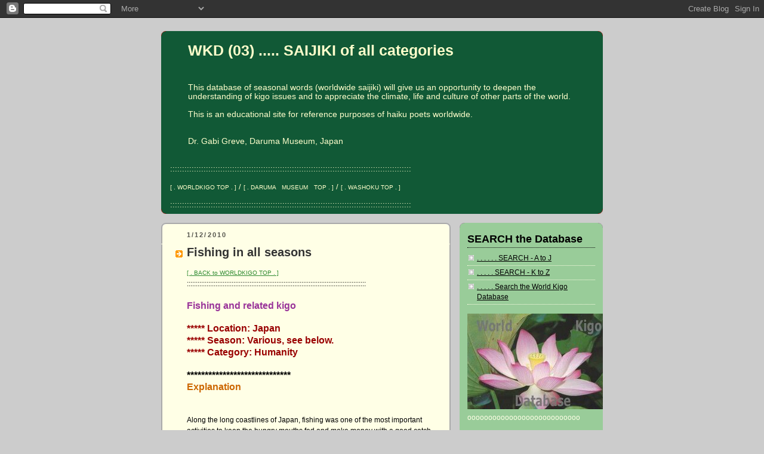

--- FILE ---
content_type: text/html; charset=UTF-8
request_url: https://wkdkigodatabase03.blogspot.com/2010/01/fishing-kigo.html
body_size: 19039
content:
<!DOCTYPE html>
<html xmlns='http://www.w3.org/1999/xhtml' xmlns:b='http://www.google.com/2005/gml/b' xmlns:data='http://www.google.com/2005/gml/data' xmlns:expr='http://www.google.com/2005/gml/expr'>
<head>
<link href='https://www.blogger.com/static/v1/widgets/2944754296-widget_css_bundle.css' rel='stylesheet' type='text/css'/>
<meta content='text/html; charset=UTF-8' http-equiv='Content-Type'/>
<meta content='blogger' name='generator'/>
<link href='https://wkdkigodatabase03.blogspot.com/favicon.ico' rel='icon' type='image/x-icon'/>
<link href='https://wkdkigodatabase03.blogspot.com/2010/01/fishing-kigo.html' rel='canonical'/>
<link rel="alternate" type="application/atom+xml" title="WKD (03) ..... SAIJIKI  of all categories - Atom" href="https://wkdkigodatabase03.blogspot.com/feeds/posts/default" />
<link rel="alternate" type="application/rss+xml" title="WKD (03) ..... SAIJIKI  of all categories - RSS" href="https://wkdkigodatabase03.blogspot.com/feeds/posts/default?alt=rss" />
<link rel="service.post" type="application/atom+xml" title="WKD (03) ..... SAIJIKI  of all categories - Atom" href="https://www.blogger.com/feeds/149720513950832230/posts/default" />

<link rel="alternate" type="application/atom+xml" title="WKD (03) ..... SAIJIKI  of all categories - Atom" href="https://wkdkigodatabase03.blogspot.com/feeds/7604891236293038534/comments/default" />
<!--Can't find substitution for tag [blog.ieCssRetrofitLinks]-->
<link href='https://blogger.googleusercontent.com/img/b/R29vZ2xl/AVvXsEg-mytCu2lsj4n6rlYblm0NoFjuLMf3-kYLb9UXfdC7cke89OsU9UX9yQ-EM3J3rQl5zWu4Q0Vi7amH0-2xJKRZHOT1UPnXQydRztqFro3H6IXLuqzrZeDExcUdcmZom9NikBzxVT5IxFY/s400/umi+no+sachi.jpg' rel='image_src'/>
<meta content='https://wkdkigodatabase03.blogspot.com/2010/01/fishing-kigo.html' property='og:url'/>
<meta content='Fishing in all seasons' property='og:title'/>
<meta content='History haiku kigo season words saijiki Daruma WKD amulets talismans Edo happiness Japanese culture India World Dragon Washoku food festivals' property='og:description'/>
<meta content='https://blogger.googleusercontent.com/img/b/R29vZ2xl/AVvXsEg-mytCu2lsj4n6rlYblm0NoFjuLMf3-kYLb9UXfdC7cke89OsU9UX9yQ-EM3J3rQl5zWu4Q0Vi7amH0-2xJKRZHOT1UPnXQydRztqFro3H6IXLuqzrZeDExcUdcmZom9NikBzxVT5IxFY/w1200-h630-p-k-no-nu/umi+no+sachi.jpg' property='og:image'/>
<title>WKD (03) ..... SAIJIKI  of all categories: Fishing in all seasons</title>
<style id='page-skin-1' type='text/css'><!--
/*
-----------------------------------------------
Blogger Template Style
Name:     Rounders 2
Date:     27 Feb 2004
Updated by: Blogger Team
----------------------------------------------- */
body {
background:#ccc;
margin:0;
text-align:center;
line-height: 1.5em;
font:x-small Trebuchet MS, Verdana, Arial, Sans-serif;
color:#000000;
font-size/* */:/**/small;
font-size: /**/small;
}
/* Page Structure
----------------------------------------------- */
/* The images which help create rounded corners depend on the
following widths and measurements. If you want to change
these measurements, the images will also need to change.
*/
#outer-wrapper {
width:740px;
margin:0 auto;
text-align:left;
font: normal normal 98% Arial, sans-serif;
}
#main-wrap1 {
width:485px;
float:left;
background:#ffffe6 url("https://resources.blogblog.com/blogblog/data/rounders2/corners_main_bot.gif") no-repeat left bottom;
margin:15px 0 0;
padding:0 0 10px;
color:#000000;
font-size:97%;
line-height:1.5em;
word-wrap: break-word; /* fix for long text breaking sidebar float in IE */
overflow: hidden;     /* fix for long non-text content breaking IE sidebar float */
}
#main-wrap2 {
float:left;
width:100%;
background:url("https://resources.blogblog.com/blogblog/data/rounders2/corners_main_top.gif") no-repeat left top;
padding:10px 0 0;
}
#main {
background:url("https://resources.blogblog.com/blogblog/data/rounders2/rails_main.gif") repeat-y left;
padding:0;
width:485px;
}
#sidebar-wrap {
width:240px;
float:right;
margin:15px 0 0;
font-size:97%;
line-height:1.5em;
word-wrap: break-word; /* fix for long text breaking sidebar float in IE */
overflow: hidden;     /* fix for long non-text content breaking IE sidebar float */
}
.main .widget {
margin-top: 4px;
width: 468px;
padding: 0 13px;
}
.main .Blog {
margin: 0;
padding: 0;
width: 484px;
}
/* Links
----------------------------------------------- */
a:link {
color: #2D8930;
}
a:visited {
color: #2D8930;
}
a:hover {
color: #2D8930;
}
a img {
border-width:0;
}
/* Blog Header
----------------------------------------------- */
#header-wrapper {
background:#115936 url("https://resources.blogblog.com/blogblog/data/rounders2/corners_cap_top.gif") no-repeat left top;
margin-top:22px;
margin-right:0;
margin-bottom:0;
margin-left:0;
padding-top:8px;
padding-right:0;
padding-bottom:0;
padding-left:0;
color:#ffffcc;
}
#header {
background:url("https://resources.blogblog.com/blogblog/data/rounders2/corners_cap_bot.gif") no-repeat left bottom;
padding:0 15px 8px;
}
#header h1 {
margin:0;
padding:10px 30px 5px;
line-height:1.2em;
font: normal bold 196% Arial, sans-serif;
}
#header a,
#header a:visited {
text-decoration:none;
color: #ffffcc;
}
#header .description {
margin:0;
padding:5px 30px 10px;
line-height:1.5em;
font: normal normal 108% Arial, sans-serif;
}
/* Posts
----------------------------------------------- */
h2.date-header {
margin-top:0;
margin-right:28px;
margin-bottom:0;
margin-left:43px;
font-size:85%;
line-height:2em;
text-transform:uppercase;
letter-spacing:.2em;
color:#55554d;
}
.post {
margin:.3em 0 25px;
padding:0 13px;
border:1px dotted #ffffe6;
border-width:1px 0;
}
.post h3 {
margin:0;
line-height:1.5em;
background:url("https://resources.blogblog.com/blogblog/data/rounders2/icon_arrow.gif") no-repeat 10px .5em;
display:block;
border:1px dotted #ffffe6;
border-width:0 1px 1px;
padding-top:2px;
padding-right:14px;
padding-bottom:2px;
padding-left:29px;
color: #333333;
font: normal bold 164% 'Trebuchet MS',Verdana,Arial,Sans-serif;
}
.post h3 a, .post h3 a:visited {
text-decoration:none;
color: #333333;
}
a.title-link:hover {
background-color: #ffffe6;
color: #000000;
}
.post-body {
border:1px dotted #ffffe6;
border-width:0 1px 1px;
border-bottom-color:#ffffe6;
padding-top:10px;
padding-right:14px;
padding-bottom:1px;
padding-left:29px;
}
html>body .post-body {
border-bottom-width:0;
}
.post-body {
margin:0 0 .75em;
}
.post-body blockquote {
line-height:1.3em;
}
.post-footer {
background: #eee;
margin:0;
padding-top:2px;
padding-right:14px;
padding-bottom:2px;
padding-left:29px;
border:1px dotted #ffffe6;
border-width:1px;
font-size:100%;
line-height:1.5em;
color: #666;
}
/*
The first line of the post footer might only have floated text, so we need to give it a height.
The height comes from the post-footer line-height
*/
.post-footer-line-1 {
min-height:1.5em;
_height:1.5em;
}
.post-footer p {
margin: 0;
}
html>body .post-footer {
border-bottom-color:transparent;
}
.uncustomized-post-template .post-footer {
text-align: right;
}
.uncustomized-post-template .post-author,
.uncustomized-post-template .post-timestamp {
display: block;
float: left;
text-align:left;
margin-right: 4px;
}
.post-footer a {
color: #2D8930;
}
.post-footer a:hover {
color: #2D8930;
}
a.comment-link {
/* IE5.0/Win doesn't apply padding to inline elements,
so we hide these two declarations from it */
background/* */:/**/url("https://resources.blogblog.com/blogblog/data/rounders/icon_comment_left.gif") no-repeat left 45%;
padding-left:14px;
}
html>body a.comment-link {
/* Respecified, for IE5/Mac's benefit */
background:url("https://resources.blogblog.com/blogblog/data/rounders2/icon_comment_left.gif") no-repeat left 45%;
padding-left:14px;
}
.post img, table.tr-caption-container {
margin-top:0;
margin-right:0;
margin-bottom:5px;
margin-left:0;
padding:4px;
border:1px solid #ffffe6;
}
.tr-caption-container img {
border: none;
margin: 0;
padding: 0;
}
blockquote {
margin:.75em 0;
border:1px dotted #ffffe6;
border-width:1px 0;
padding:5px 15px;
color: #55554d;
}
.post blockquote p {
margin:.5em 0;
}
#blog-pager-newer-link {
float: left;
margin-left: 13px;
}
#blog-pager-older-link {
float: right;
margin-right: 13px;
}
#blog-pager {
text-align: center;
}
.feed-links {
clear: both;
line-height: 2.5em;
margin-left: 13px;
}
/* Comments
----------------------------------------------- */
#comments {
margin:-25px 13px 0;
border:1px dotted #ffffe6;
border-width:0 1px 1px;
padding-top:20px;
padding-right:0;
padding-bottom:15px;
padding-left:0;
}
#comments h4 {
margin:0 0 10px;
padding-top:0;
padding-right:14px;
padding-bottom:2px;
padding-left:29px;
border-bottom:1px dotted #ffffe6;
font-size:120%;
line-height:1.4em;
color:#333333;
}
#comments-block {
margin-top:0;
margin-right:15px;
margin-bottom:0;
margin-left:9px;
}
.comment-author {
background:url("https://resources.blogblog.com/blogblog/data/rounders2/icon_comment_left.gif") no-repeat 2px .3em;
margin:.5em 0;
padding-top:0;
padding-right:0;
padding-bottom:0;
padding-left:20px;
font-weight:bold;
}
.comment-body {
margin:0 0 1.25em;
padding-top:0;
padding-right:0;
padding-bottom:0;
padding-left:20px;
}
.comment-body p {
margin:0 0 .5em;
}
.comment-footer {
margin:0 0 .5em;
padding-top:0;
padding-right:0;
padding-bottom:.75em;
padding-left:20px;
}
.comment-footer a:link {
color: #000000;
}
.deleted-comment {
font-style:italic;
color:gray;
}
.comment-form {
padding-left:20px;
padding-right:5px;
}
#comments .comment-form h4 {
padding-left:0px;
}
/* Profile
----------------------------------------------- */
.profile-img {
float: left;
margin-top: 5px;
margin-right: 5px;
margin-bottom: 5px;
margin-left: 0;
border: 4px solid #ffffe6;
}
.profile-datablock {
margin-top:0;
margin-right:15px;
margin-bottom:.5em;
margin-left:0;
padding-top:8px;
}
.profile-link {
background:url("https://resources.blogblog.com/blogblog/data/rounders2/icon_profile_left.gif") no-repeat left .1em;
padding-left:15px;
font-weight:bold;
}
.profile-textblock {
clear: both;
margin: 0;
}
.sidebar .clear, .main .widget .clear {
clear: both;
}
#sidebartop-wrap {
background:#99cc99 url("https://resources.blogblog.com/blogblog/data/rounders2/corners_prof_bot.gif") no-repeat left bottom;
margin:0px 0px 15px;
padding:0px 0px 10px;
color:#ffffe6;
}
#sidebartop-wrap2 {
background:url("https://resources.blogblog.com/blogblog/data/rounders2/corners_prof_top.gif") no-repeat left top;
padding: 10px 0 0;
margin:0;
border-width:0;
}
#sidebartop h2 {
line-height:1.5em;
color:#000000;
border-bottom: 1px dotted #000000;
margin-bottom: 0.5em;
font: normal bold 144% Arial, sans-serif;
}
#sidebartop a {
color: #000000;
}
#sidebartop a:hover {
color: #000000;
}
#sidebartop a:visited {
color: #000000;
}
/* Sidebar Boxes
----------------------------------------------- */
.sidebar .widget {
margin:.5em 13px 1.25em;
padding:0 0px;
}
.widget-content {
margin-top: 0.5em;
}
#sidebarbottom-wrap1 {
background:#ffffe6 url("https://resources.blogblog.com/blogblog/data/rounders2/corners_side_top.gif") no-repeat left top;
margin:0 0 15px;
padding:10px 0 0;
color: #000000;
}
#sidebarbottom-wrap2 {
background:url("https://resources.blogblog.com/blogblog/data/rounders2/corners_side_bot.gif") no-repeat left bottom;
padding:0 0 8px;
}
.sidebar h2 {
margin:0;
padding:0 0 .2em;
line-height:1.5em;
font:normal bold 144% Arial, sans-serif;
}
.sidebar ul {
list-style:none;
margin:0 0 1.25em;
padding:0;
}
.sidebar ul li {
background:url("https://resources.blogblog.com/blogblog/data/rounders2/icon_arrow_sm.gif") no-repeat 2px .25em;
margin:0;
padding-top:0;
padding-right:0;
padding-bottom:3px;
padding-left:16px;
margin-bottom:3px;
border-bottom:1px dotted #ffffe6;
line-height:1.4em;
}
.sidebar p {
margin:0 0 .6em;
}
#sidebar h2 {
color: #333333;
border-bottom: 1px dotted #333333;
}
/* Footer
----------------------------------------------- */
#footer-wrap1 {
clear:both;
margin:0 0 10px;
padding:15px 0 0;
}
#footer-wrap2 {
background:#115936 url("https://resources.blogblog.com/blogblog/data/rounders2/corners_cap_top.gif") no-repeat left top;
color:#ffffcc;
}
#footer {
background:url("https://resources.blogblog.com/blogblog/data/rounders2/corners_cap_bot.gif") no-repeat left bottom;
padding:8px 15px;
}
#footer hr {display:none;}
#footer p {margin:0;}
#footer a {color:#ffffcc;}
#footer .widget-content {
margin:0;
}
/** Page structure tweaks for layout editor wireframe */
body#layout #main-wrap1,
body#layout #sidebar-wrap,
body#layout #header-wrapper {
margin-top: 0;
}
body#layout #header, body#layout #header-wrapper,
body#layout #outer-wrapper {
margin-left:0,
margin-right: 0;
padding: 0;
}
body#layout #outer-wrapper {
width: 730px;
}
body#layout #footer-wrap1 {
padding-top: 0;
}

--></style>
<link href='https://www.blogger.com/dyn-css/authorization.css?targetBlogID=149720513950832230&amp;zx=717ddf9b-8168-4e71-945d-f2fe6957658e' media='none' onload='if(media!=&#39;all&#39;)media=&#39;all&#39;' rel='stylesheet'/><noscript><link href='https://www.blogger.com/dyn-css/authorization.css?targetBlogID=149720513950832230&amp;zx=717ddf9b-8168-4e71-945d-f2fe6957658e' rel='stylesheet'/></noscript>
<meta name='google-adsense-platform-account' content='ca-host-pub-1556223355139109'/>
<meta name='google-adsense-platform-domain' content='blogspot.com'/>

</head>
<body>
<div class='navbar section' id='navbar'><div class='widget Navbar' data-version='1' id='Navbar1'><script type="text/javascript">
    function setAttributeOnload(object, attribute, val) {
      if(window.addEventListener) {
        window.addEventListener('load',
          function(){ object[attribute] = val; }, false);
      } else {
        window.attachEvent('onload', function(){ object[attribute] = val; });
      }
    }
  </script>
<div id="navbar-iframe-container"></div>
<script type="text/javascript" src="https://apis.google.com/js/platform.js"></script>
<script type="text/javascript">
      gapi.load("gapi.iframes:gapi.iframes.style.bubble", function() {
        if (gapi.iframes && gapi.iframes.getContext) {
          gapi.iframes.getContext().openChild({
              url: 'https://www.blogger.com/navbar/149720513950832230?po\x3d7604891236293038534\x26origin\x3dhttps://wkdkigodatabase03.blogspot.com',
              where: document.getElementById("navbar-iframe-container"),
              id: "navbar-iframe"
          });
        }
      });
    </script><script type="text/javascript">
(function() {
var script = document.createElement('script');
script.type = 'text/javascript';
script.src = '//pagead2.googlesyndication.com/pagead/js/google_top_exp.js';
var head = document.getElementsByTagName('head')[0];
if (head) {
head.appendChild(script);
}})();
</script>
</div></div>
<div id='outer-wrapper'>
<div id='header-wrapper'>
<div class='header section' id='header'><div class='widget Header' data-version='1' id='Header1'>
<div id='header-inner'>
<div class='titlewrapper'>
<h1 class='title'>
<a href='https://wkdkigodatabase03.blogspot.com/'>
WKD (03) ..... SAIJIKI  of all categories
</a>
</h1>
</div>
<div class='descriptionwrapper'>
<p class='description'><span><br><br>
This database of seasonal words (worldwide saijiki) will give us an opportunity to deepen the understanding of kigo issues and to appreciate the climate, life and culture of other parts of the world. 
<br>
<br>
This is an educational site for reference purposes of haiku poets worldwide. 
<br>
<br>
<br>
Dr. Gabi Greve, Daruma Museum, Japan
<br>
<br></span></p>
</div>
</div>
</div><div class='widget HTML' data-version='1' id='HTML1'>
<div class='widget-content'>
:::::::::::::::::::::::::::::::::::::::::::::::::::::::::::::::::::::::::::::::::::::::::::::::::::::
<br />     
<br /> 

<a href="http://worldkigodatabase.blogspot.com/"><span style="font-size:78%;">[ . WORLDKIGO TOP . ]</span></a> / <a href="http://darumasan.blogspot.com/"><span style="font-size:78%;">[ . DARUMA&#12288;MUSEUM&#12288;TOP . ]</span></a> / <a href="http://washokufood.blogspot.com/"><span style="font-size:78%;">[ . WASHOKU TOP . ]</span></a>
<br />    <br />  
:::::::::::::::::::::::::::::::::::::::::::::::::::::::::::::::::::::::::::::::::::::::::::::::::::::&#12288;
</div>
<div class='clear'></div>
</div></div>
</div>
<div id='main-wrap1'><div id='main-wrap2'>
<div class='main section' id='main'><div class='widget Blog' data-version='1' id='Blog1'>
<div class='blog-posts hfeed'>

          <div class="date-outer">
        
<h2 class='date-header'><span>1/12/2010</span></h2>

          <div class="date-posts">
        
<div class='post-outer'>
<div class='post hentry'>
<a name='7604891236293038534'></a>
<h3 class='post-title entry-title'>
<a href='http://worldkigo2005.blogspot.com/'>Fishing in all seasons</a>
</h3>
<div class='post-header'>
<div class='post-header-line-1'></div>
</div>
<div class='post-body entry-content'>
<a href="http://worldkigodatabase.blogspot.com/"><span style="font-size: 78%;">[ . BACK to WORLDKIGO TOP . ]</span></a><br />
::::::::::::::::::::::::::::::::::::::::::::::::::::::::::::::::::::::::::::::::::::::::::::::::::::<br />
<br />
<span style="color: #993399; font-size: 130%;"><b>Fishing and related kigo<br />
</b></span><br />
<span style="color: #990000; font-size: 130%;"><b>***** Location: Japan<br />
***** Season: Various, see below.<br />
***** Category: Humanity </b></span><br />
<br />
<b><span style="font-size: 130%;">*****************************<br />
</span></b><span style="color: #cc6600; font-size: 130%;"><b>Explanation<br />
</b></span><br />
<br />
Along the long coastlines of Japan, fishing was one of the most important activities to keep the hungry mouths fed and make money with a good catch.<br />
<br />
<span style="font-size: 130%;">The word FISHING just like that is not a kigo.</span><br />
But we have many kigo related to fishing.<br />
<br />
Here I will try and compile some of them.<br />
<br />
<br />
<br />
<a href="http://wkdkigodatabase03.blogspot.com/2007/12/ship-boat-fune.html"><span style="font-size: 130%;">. . Ships, boats (fune) </span></a><br />
kigo for various seasons<br />
<br />
<br />
and the results of fishing ...<br />
<br />
<a href="http://images.google.co.jp/images?gbv=2&amp;hl=en&amp;sa=1&amp;q=%22%E6%B5%B7%E3%81%AE%E5%B9%B8%22&amp;btnG=Search&amp;aq=f&amp;oq=&amp;start=0"><img alt="CLICK for more delicious photos " border="0" src="https://blogger.googleusercontent.com/img/b/R29vZ2xl/AVvXsEg-mytCu2lsj4n6rlYblm0NoFjuLMf3-kYLb9UXfdC7cke89OsU9UX9yQ-EM3J3rQl5zWu4Q0Vi7amH0-2xJKRZHOT1UPnXQydRztqFro3H6IXLuqzrZeDExcUdcmZom9NikBzxVT5IxFY/s400/umi+no+sachi.jpg" style="cursor: hand; height: 91px; width: 137px;" /></a><br />
<br />
<a href="http://washokufood.blogspot.com/2008/04/umi-no-sachi.html"><span style="font-size: 130%;">. WASHOKU<br />
Umi no Sachi 海の幸 food treasures of the sea </span></a>&#12288;<br />
<br />
<br />
<a href="http://washokufood.blogspot.com/2008_09_01_archive.html"><span style="font-size: 130%;">WASHOKU : FISH and SEAFOOD SAIJIKI</span> </a><br />
<br />
<br />
.................................................................................<br />
<br />
<br />
<a href="http://images.google.co.jp/images?gbv=2&amp;ndsp=20&amp;hl=en&amp;sa=3&amp;q=%E3%81%88%E3%81%B3%E3%81%99%E3%80%80&amp;btnG=Search+images"><img alt="CLICK for more photos " border="0" src="https://blogger.googleusercontent.com/img/b/R29vZ2xl/AVvXsEjbqux-haKkj-m2DZU80LxG9J5HcIGL9Haszdr-e_19Yyk_mmYAaGrWpsndMI2rf9dAZVFPEUo5lV3OAluncEu_wzvg33NVvbWdI0enZyYuH_KFswvYOI9ki-KZsMwUGr0VIlbtZZF0WHE/s400/ebisu.jpg" style="cursor: hand; height: 400px; width: 357px;" /></a><br />
<br />
<a href="http://darumadollmuseum.blogspot.com/2005/05/ebisu-with-daruma-clay-doll.html"><span style="font-size: 130%;">. EBISU 夷/ 恵比寿&#12288;/ 恵比須 /&#12288;えびす / エビス<br />
God of the Fishermen </span></a>&#12288;<br />
<br />
<br />
:::::::::::::::::::::::::::::::::::::::::::::::::::::::::::::::::::::::::::::::::::::::::::::::::::<br />
<br />
<b><span style="color: red; font-size: 130%;">New Year</span></b><br />
<br />
<br />
<a href="http://images.google.co.jp/images?gbv=2&amp;hl=en&amp;sa=1&amp;q=%E5%88%9D%E6%BC%81%E7%A5%9D%E3%81%84&amp;btnG=Search&amp;aq=f&amp;oq=&amp;start=0"><img alt="CLICK for more " border="0" src="https://blogger.googleusercontent.com/img/b/R29vZ2xl/AVvXsEgf9L-eWeGSeKHFCZXxpbMEHKIZx6kl3yrtpM3V3M7hUkzHo3F99NxTwNTLfHm9Eh8B1fd6nIfm4dJtOviHVCESqozvcji1s3yzPVxUDFqNOeh3sPxwKM_Kt5dnOOWn8VUP5m8sojeDWCk/s400/first+fishing.jpg" style="cursor: hand; height: 103px; width: 137px;" /></a><br />
<br />
<span style="font-size: 130%;">hatsuryoo 初漁 (はつりょう) <b>first fishing</b></span><br />
..... ryoo hajime 漁始&#65288;りょうはじめ&#65289;<br />
hatsu-uo 初魚&#65288;はつうお&#65289;first fish<br />
hatsu-uo iwai 初漁祝い&#65288;はつりょういわい&#65289;celebrating the first fish<br />
<br />
The fish put up their celebration sails and parade in the harbour, praying for a good fishing season.<br />
<br />
<br />
<br />
:::::::::::::::::::::::::::::::::::::::::::::::::::::::::::::::::::::::::::::::::::::::::::::::::::::<br />
<br />
<b><span style="color: red; font-size: 130%;">Fishing in Spring</span></b><br />
<br />
<br />
<span style="font-size: 130%;">ikaryoo いかり漁&#65288;いかりょう&#65289;<b>fishing for squid</b></span><br />
<br />
<br />
<span style="font-size: 130%;">noboriyana, nobori-yana 上り簗 (のぼりやな)<br />
<b>upstream weir</b><br />
</span>(a kind of fish trap)<br />
haru no yana 春の簗&#65288;はるのやな&#65289;weirs in spring<br />
<a href="http://images.google.co.jp/images?gbv=2&amp;hl=en&amp;sa=1&amp;q=%22%E4%B8%8A%E3%82%8A%E7%B0%97%22&amp;btnG=Search&amp;aq=f&amp;oq=&amp;start=0">. . . CLICK here for Photos !</a><br />
Fischwehr, Fischzaun<br />
<br />
<br />
.................................................................................<br />
<br />
<br />
torimochi ajiro 鳥持網代 ( とりもちあじろ / 鳥持ち網代)<br />
<b>hunting fish in traps with the help of water fowl</b><br />
ikariryoo, ikari ryoo いかり漁&#65288;いかりょう&#65289;<br />
<br />
Birds like red-throated loon diver (abi アビ 阿比) and streaked shearwater bird (mizunagido ミズナギド) come to chase below ikanago (イカナゴ, Japanese sand lance Ammodytes personatus) , which in turn are attracting <i>tai</i> sea bream and <i>suzuki</i> sea bass fish. The fishermen use bait to lure the fish (gijibari 擬餌鉤(ぎじばり).<br />
This is a fishing method along the coast of the Setonaikai Inland sea 瀬戸内海沿岸 in spring.<br />
<br />
<br />
.................................................................................<br />
<br />
<br />
<br />
<a href="http://images.google.co.jp/images?gbv=2&amp;hl=en&amp;sa=1&amp;q=%E9%AD%9E&amp;aq=f&amp;oq=&amp;start=0"><img alt="CLICK for more photos " border="0" src="https://blogger.googleusercontent.com/img/b/R29vZ2xl/AVvXsEiehKMSyzrValfnq0cDBtEWbgNhmP4UPMH-yIAy3WUaFSe0ck8lui5zXcx3g_Ht_dXsH8Q0Nw39VbTdZRpnCzmTfL4oKAlEJPZMo3bBweCBiwMCxPAVkiWqIDgvTlQJHCGprK2nWb_ELJk/s400/eri.jpg" style="cursor: hand; height: 96px; width: 131px;" /></a><br />
<i>fish trap in lake Biwa</i><br />
<br />
<span style="font-size: 130%;">eri sasu 魞挿す (えりさす) <b>inserting fish traps</b></span><b><br />
</b>they were traditionally made from bamboo. They were used in rivers or in the sea.<br />
Fischreuse aus Bambus<br />
<br />
<br />
.................................................................................<br />
<br />
<br />
<b><span style="color: red;">kigo for mid-spring<br />
</span></b><br />
<span style="font-size: 130%;">watari ryofu 渡り漁夫 (わたりぎょふ)<br />
<b>migrating fishermen</b></span><b><br />
</b>.... ryofu tsunoru 漁夫募る&#65288;ぎょふつのる&#65289;<br />
..... ryofu kuru 漁夫来る&#65288;ぎょふくる&#65289;<br />
..... yansha kuru ヤンシュ来る&#65288;やんしゅくる&#65289;<br />
<br />
They come from many parts of Japan for the herring season in Hokkaido.<br />
<br />
.................................................................................<br />
<br />
<br />
<b><span style="color: red;">kigo for late spring</span></b><br />
<br />
<br />
<span style="font-size: 130%;">ayu kumi 鮎汲 (あゆくみ)<br />
<b>scooping up sweetfish (trout)</b></span><br />
..... kumi-ayu 晩春 汲鮎&#65288;くみあゆ&#65289;<br />
koayu kumi 小鮎汲&#65288;こあゆくみ&#65289;scooping up small sweetfish<br />
<a href="http://washokufood.blogspot.com/2008/09/masu-trout.html">Trout and sweetfish </a><br />
<br />
<br />
<br />
<span style="font-size: 130%;">masutsuri, masu tsuri 鱒釣り&#65288;ますつり&#65289;<br />
<b>fishing for <i>masu </i>trout</b></span><br />
<br />
<br />
<br />
<br />
<a href="http://wkdkigodatabase03.blogspot.com/2009/03/tide-shio.html"><span style="font-size: 130%;">. shiohibune 汐干船&#65288;しおひぶね&#65289;boat for fishing the tideland  </span> </a><br />
shiohi kago 汐干籠&#65288;しおひかご&#65289;basket<br />
. . . (for collecting shells) in the tideland<br />
<br />
<a href="http://wkdkigodatabase03.blogspot.com/2007/03/spring-at-beach-haru-no-umi.html"><span style="font-size: 130%;">. shiohigari 潮干狩り gathering shellfish at low tide </span> </a><br />
gathering clams, small crabs and the like for food.<br />
<br />
<br />
<br />
<br />
<br />
<br />
<a href="http://images.google.co.jp/images?hl=en&amp;source=hp&amp;q=%E5%90%BE%E6%99%BA%E7%B6%B2&amp;btnG=Search+Images&amp;gbv=2&amp;aq=f&amp;oq="><img alt="" border="0" id="BLOGGER_PHOTO_ID_5446083686529638290" src="https://blogger.googleusercontent.com/img/b/R29vZ2xl/AVvXsEj2ZloQ1uK9Dg1BT5wJ6bu9cDuc1X11LMk2Z1Moq2SRMB5EETd3PSL9yJWsTC4s8D0KSU_sF-c_sx4-RKxT9Kk8PgsaVcvDQkppOJd4XTWMCvGOyEVBJJlI0PN0rylDG1pxgyt5jy3Qep0/s400/gochi+ami.jpg" style="cursor: hand; float: left; height: 95px; margin: 0px 10px 10px 0px; width: 143px;" /></a><br />
<span style="font-size: 130%;">taiami, tai-ami 鯛網 (たいあみ)<br />
<b>nets for fishing sea bream</b></span><br />
<a href="http://images.google.co.jp/images?gbv=2&amp;hl=en&amp;sa=1&amp;q=%E9%AF%9B%E7%B6%B2+&amp;btnG=Search&amp;aq=f&amp;oq=&amp;start=0">. . . CLICK here for Photos !</a><br />
tai katsura-ami 鯛葛網&#65288;たいかつらあみ&#65289;<br />
gochi ami 吾智網&#65288;ごちあみ&#65289;<br />
tai jikogi ami 鯛地漕網&#65288;たいじこぎあみ&#65289;<br />
tai shibori ami 鯛縛網&#65288;たいしばりあみ&#65289;<br />
Different types of catching sea bream were used in various parts of Japan.<br />
teguri amiryoo 手繰網漁&#65288;てぐりあみりょう&#65289;<br />
<br />
<a href="http://washokufood.blogspot.com/2009/06/tai-sea-bream.html">Sea bream (tai)</a><br />
<br />
<br />
<b>:::::::::::::::::::::::::::::::::::::::::::::::::::::::::::::::::::::::::::::::::::::::::::::::::::::<br />
:::::::::::::::::::::::::::::::::::::::::::::::::::::::::::::::::::::::::::::::::::::::::::::::::::::</b><br />
<br />
<br />
<b><span style="color: red; font-size: 130%;">Fishing in Summer</span></b><br />
<br />
<b><span style="color: red;">kigo for all summer </span></b><br />
<br />
<span style="font-size: 130%;">ayuryoo kaikin 鮎漁解禁&#65288;あゆりょうかいきん&#65289;<br />
<b>lifting the ban on fishing for ayu sweetfish</b></span><br />
<br />
<span style="font-size: 130%;">ayuryoo 鮎漁&#65288;あゆりょう&#65289;<b>fishing for ayu sweetfish</b></span><br />
<br />
<br />
<br />
<span style="font-size: 130%;">beratsuri べら釣 (べらつり) <b>fishing for wrasse </b></span><br />
fam. Labridae<br />
wrasses rainbowfishes<br />
akabera 赤べら&#65288;あかべら&#65289;red wrasse<br />
aobera 青べら&#65288;あおべら&#65289; green wrasse<br />
<br />
<br />
<br />
<span style="font-size: 130%;">ikatsuri, ika tsuri 烏賊釣 (いかつり) <b>fishing for squid </b></span><br />
ikatsuribi 烏賊釣火&#65288;いかつりび&#65289;light for fishing squid<br />
ikatsuribune 烏賊釣舟&#65288;いかつりぶね&#65289; boat for fishing squid<br />
<br />
<br />
<br />
<span style="font-size: 130%;">katsuotsuri, katsuo tsuri 鰹釣 かつおつり <b>fishing for bonito</b> </span><br />
katsuo bune 鰹船&#65288;かつおぶね&#65289;boat for fishing katsuo bonito<br />
<br />
<br />
<br />
<br />
<span style="font-size: 130%;">kisutsuri, kisu tsuri 鱚釣 (きすつり) <b>fishing for sand borers </b></span><br />
smelt-whiting, Japanese silver whiting<br />
Sillago japonica<br />
..... 鱚子釣&#65288;きすつり&#65289;<br />
kisubune 鱚舟&#65288;きすぶね&#65289; boat for fishing for <i>kisu</i><br />
<br />
<br />
<br />
<a href="http://europasaijiki.blogspot.com/2007/07/cormorant.html"><span style="font-size: 130%;">. ukai 鵜飼 (うかい) cormorant fishing </span></a><br />
many related kigo&#12288;<br />
<br />
<br />
<br />
<span style="font-size: 130%;">unagitsuri, unagi tsuri 鰻釣&#65288;うなぎつり&#65289;<b>fishing for eels</b> </span><br />
..... unagi kaki 鰻掻 ( うなぎかき)<br />
<br />
<br />
<br />
<span style="font-size: 130%;">yamabetsuri, yamabe tsuri やまべ釣り&#65288;やまべつり&#65289;<br />
<b>fishing for <i>yamabe</i> fish</b></span><br />
Zacco platypus. also called oikawa 追川&#65288;おいかわ&#65289;<br />
<br />
<br />
<br />
<span style="font-size: 130%;">yamametsuri, yamame tsuri 山女釣り&#65288;やまめつり&#65289;<br />
<b>fishing for <i>yamame</i>, landlocked salmon</b></span><br />
Oncorhynchus masou<br />
<br />
<br />
.................................................................................<br />
<br />
<br />
<span style="font-size: 130%;">kawagari 川狩 (かわがり) <b>fishing in the river</b> </span><br />
lit. "hunting in the river"<br />
many different methods are used along the various rivers of Japan.<br />
seboshi 瀬干し&#65288;せぼし&#65289;drying out the shallows<br />
..... semawashi 瀬廻し&#65288;せまわし&#65289;<br />
kawaboshi 川干し&#65288;かわぼし&#65289;drying out the river<br />
..... kaebori かえぼり<br />
dokunagashi, doku nagashi 毒流し&#65288;どくながし&#65289; <b>pouring poison</b><br />
The poison is often prepared from local plants near the river.<br />
<br />
<br />
<br />
<span style="font-size: 130%;">tsuribori 釣堀 "fishing moat" </span><br />
Artificial moat, section of a river or small canal where fish are put in for hobby anglers and children to have fun. Sometimes you can catch some fish here and have it prepared for food nearby.<br />
<a href="http://www.google.co.jp/images?hl=en&amp;source=imghp&amp;q=%E9%87%A3%E5%A0%80&amp;btnG=Search+Images&amp;gbv=2&amp;aq=f&amp;aqi=g1&amp;aql=&amp;oq=&amp;gs_rfai=">. . . CLICK here for Photos !</a><br />
<br />
<br />
.................................................................................<br />
<br />
<br />
<br />
<a href="http://www.google.co.jp/images?hl=en&amp;gbv=2&amp;tbs=isch%3A1&amp;sa=3&amp;q=%E9%87%A3%E3%80%80%E7%A5%AD%E3%82%8A%E3%80%80%E5%AD%90%E4%BE%9B&amp;btnG=Search+images"><img alt="" border="0" id="BLOGGER_PHOTO_ID_5481687206189703298" src="https://blogger.googleusercontent.com/img/b/R29vZ2xl/AVvXsEjH5TW_O-cOa4ddGLiOc0qPGo5pQy6iLBhX_2NwgXgMNjRi00O4NgHmLurfM4R-Ye86yuCh_W1Kb9zik18bkUVvx92k3setX5mAGgOrkX-Fsx0Jcsf1b9840Bhc4NxDhyphenhyphen3KzP8OYeA0AHs/s400/hakozuri.jpg" style="cursor: hand; height: 98px; width: 120px;" /></a><br />
<br />
<span style="font-size: 130%;">hakozuri 箱釣 (はこづり) "<b>fishing in a box</b>" </span><br />
Special little boxes with small carp and other fish, put up as festival stalls in front of temples and shrines. Children use little slippery ladles to get them out.<br />
<br />
<br />
<span style="font-size: 130%;">箱釣や頭の上の電気灯</span><br />
hakozuri ya atama no ue no denkitoo<br />
<br />
<span style="font-size: 130%;">fishing in a box -<br />
above their heads<br />
the electric light</span><br />
<br />
<a href="http://wkdhaikutopics.blogspot.com/2007/03/takahama-kyoshi.html">Takahama Kyoshi 高浜虚子</a><br />
<br />
<br />
.................................................................................<br />
<br />
<br />
<b>fish traps and weirs</b><br />
<br />
<span style="font-size: 130%;">yana 魚簗 (やな) <b>fish trap </b></span><br />
<a href="http://www.google.co.jp/images?hl=en&amp;gbv=2&amp;tbs=isch%3A1&amp;sa=1&amp;q=%E9%AD%9A%E7%B0%97&amp;btnG=Search&amp;aq=f&amp;aqi=&amp;aql=&amp;oq=&amp;gs_rfai=&amp;start=0">. . . CLICK here for Photos !</a><br />
<br />
yanasu 簗簀&#65288;やなす&#65289;<br />
yana utsu 簗打つ&#65288;やなうつ&#65289;<br />
yanase 梁瀬&#65288;やなせ&#65289;<br />
<br />
yanaban 簗番&#65288;やなばん&#65289;<b>weir warden</b><br />
..... yanamori 簗守&#65288;やなもり&#65289;<br />
<br />
Fischwehr, Fischzaun<br />
<br />
<a href="http://omamorifromjapan.blogspot.jp/2015/12/hita-tenryo-oita.html"><span style="font-size: 130%;"> . ayuyana&#12288;鮎簗 bamboo fish traps for Ayu .  </span> </a><br />
Hita 日田市 Oita, Kyushu<br />
.................................................................................<br />
<br />
<br />
<a href="http://www.google.co.jp/images?hl=en&amp;gbv=2&amp;tbs=isch:1&amp;q=%E7%AE%B1%E7%9C%BC%E9%8F%A1&amp;sa=N&amp;start=40&amp;ndsp=20"><img alt="CLICK for more photos " border="0" src="https://blogger.googleusercontent.com/img/b/R29vZ2xl/AVvXsEipD0mawGWtfKeHQXCeSN9XxwQx32WDSRIbsbqAsc0hdWZip7RXWm1yxqLZRmsjZrdymHlJxkHXE_wgbr4Hb0AxPBnSoOAuVi8NtvHLjK51fKIjLLs9SN33OgesSPwAZ_QMsEBZ_QC1xIc/s400/hakomegane.jpg" style="cursor: hand; height: 129px; width: 120px;" /></a><br />
<br />
<span style="font-size: 130%;">hakomegane, hako megane 箱眼鏡 (はこめがね) hydroscope </span><br />
lit. "<b>pair of glasses in a box</b>"<br />
garasubako 硝子箱&#65288;ガラスばこ&#65289;glass box<br />
nozokimegane 覗眼鏡&#65288;のぞきめがね&#65289; "glasses for peeping"<br />
Tool to look in a river and spear the fish. In olden times, it was handmade out of wood, now many are of colorful plastic.<br />
<br />
<br />
suichuu megane 水中眼鏡 (すいちゅうめがね) <b>underwater goggles</b><br />
..... mizu megane 水眼鏡&#65288;みずめがね&#65289;"water spectacles"<br />
<a href="http://www.google.co.jp/images?hl=en&amp;gbv=2&amp;tbs=isch%3A1&amp;sa=1&amp;q=%E6%B0%B4%E4%B8%AD%E7%9C%BC%E9%8F%A1&amp;btnG=Search&amp;aq=f&amp;aqi=g1&amp;aql=&amp;oq=&amp;gs_rfai=&amp;start=0">. . . CLICK here for Photos !</a><br />
<br />
<br />
.................................................................................<br />
<br />
<br />
<span style="font-size: 130%;">yoburi 夜振 (よぶり) <b>fishing at night swaying torches</b></span><b><br />
</b>with pine or bamboo torches or electrical lights swung along the riverbed<br />
hiburi 火振&#65288;ひぶり&#65289;<br />
yoburibi 夜振火&#65288;よぶりび&#65289;<br />
yoburibito 夜振人&#65288;よぶりびと&#65289;fisherman doing <i>yoburi</i><br />
kawa tomoshi 川ともし&#65288;かわともし&#65289; "lightening up the river"<br />
This can only be done at shallow rivers with very clear water, often to catch ayu trout. A team of husband and wife, he is stiring the boat, while she has to wave the heavy torch from one side of the boat to the other, standing in the very front. The sound of the burning pine also helps to frighten the fish and make them swim to the nets, which have been installed before the torches are lighted.<br />
<br />
<br />
<br />
yotaki 夜焚 (よたき) <b>bonfire at night </b><br />
yotakibune 夜焚舟&#65288;よたきぶね&#65289; boat with a bonfire or light<br />
To lure the fish at sea, for example octopus.<br />
<br />
<br />
<br />
yozuri 夜釣 (よづり) <b>fishing at night</b><br />
yozuribito 夜釣人&#65288;よづりびと&#65289;fisherman at night fishing<br />
yozuribune 夜釣舟&#65288;よづりぶね&#65289;boat for night fishing<br />
yozuribi 夜釣火&#65288;よづりび&#65289; light (bonfire) for night fishing<br />
<br />
<br />
yoamibune 夜網舟&#65288;よあみぶね&#65289;<b>net boat at night </b><br />
amibune 網舟 (あみぶね) net boat<br />
for fishing at sea or near a river estuary<br />
<br />
<br />
.................................................................................<br />
<br />
<br />
<b><span style="color: red;">kigo for late summer </span></b><br />
<br />
<br />
<a href="http://www.google.co.jp/images?hl=en&amp;gbv=2&amp;tbs=isch%3A1&amp;sa=1&amp;q=%22%E5%A4%95%E6%B2%B3%E5%B2%B8%22&amp;btnG=Search&amp;aq=f&amp;aqi=&amp;aql=&amp;oq=&amp;gs_rfai=&amp;start=0"><img alt="" border="0" id="BLOGGER_PHOTO_ID_5480652149158653874" src="https://blogger.googleusercontent.com/img/b/R29vZ2xl/AVvXsEhLWwQU5AkQyX31Yr2vyAIRbYlIKrWyZh9klctuB6nBauBC9n9U4BvTgrz7ylr0WQLtmrCoqWsDEZZo9caJiTl8v34IPKfGuPon81VgAnPHBH5dBF2CCYTeh6cREv5gjVyGXu3k3w-bZ5w/s400/fish+market.jpg" style="cursor: hand; height: 106px; width: 143px;" /></a><br />
<br />
<span style="font-size: 130%;">yuugashi 夕河岸 (ゆうがし) <b>night fish market</b></span><br />
<br />
The fish caught at daytime near the local seashores was sold in the evening during the Edo period, so it would not get spoiled by the heat.<br />
<br />
yuuaji 夕鯵&#65288;ゆうあじ&#65289;<br />
<b>horse mackerel sold at the night fish market</b><br />
<br />
<br />
.................................................................................<br />
<br />
<br />
banya tojiru 番屋閉じる&#65288;ばんやとじる&#65289; <b>closing the wardens hut</b><br />
He would watch over ships and boats brought to land during the non-fishing season.<br />
<br />
<a href="http://worldkigodatabase.blogspot.com/"><span style="font-size: 130%;">. kakoi bune 囲い船 (かこいぶね) fencing ships </span></a>&#12288;<br />
<br />
Especially in Hokkaido when the herring fishing season is over.<br />
The huts for the fishermen (banya) were also closed down and the fishermen returned home.<br />
<br />
<br />
:::::::::::::::::::::::::::::::::::::::::::::::::::::::::::::::::::::::::::::::::::::::::::::::::::::<br />
<br />
<br />
<a href="http://wkdkigodatabase03.blogspot.com/2009/08/autumn-hunting-fishing.html"><span style="font-size: 130%;">. FISHING in AUTUMN </span></a>&#12288;<br />
<br />
<br />
<br />
<a href="http://wkdkigodatabase03.blogspot.com/2009/10/winter-fishing.html"><span style="font-size: 130%;">. FISHING in WINTER </span></a>&#12288;<br />
<br />
<br />
<b><span style="font-size: 130%;">***************************** </span></b><br />
<span style="color: #cc6600; font-size: 130%;"><b>Worldwide use</b></span><br />
<br />
<br />
<span style="font-size: 130%;"><b>*****************************<br />
<span style="color: #cc6600;">Things found on the way</span></b></span><br />
<br />
<br />
<a href="http://darumamuseum.blogspot.com/2007/03/ships-flags-tairyoobata.html"><img src="https://blogger.googleusercontent.com/img/b/R29vZ2xl/AVvXsEgbu__jpuD6xqBx_ph07vHBp-VC3tpx7AoGNKzHRTH3VL6dZNP8ziVX6CDVp5Y_5mwrT5yy_ujKZly6Lf8OCs3Y9n_QVF81aBOlwzVDFg5Idv5W1zd9sMhTMzLTbDgKMYt1eAHBRbmT3Rix/s400/099+Big+Catch+Flag.jpg" /></a><br />
<br />
<a href="http://darumamuseum.blogspot.com/2007/03/ships-flags-tairyoobata.html"><span style="font-size: 130%;">. Ships Flags for a good catch<br />
(tairyoobata 大漁旗) </span></a><br />
<br />
They were also put on the ships during the New Year celebrations.<br />
<br />
<br />
<span style="font-weight: bold;">Amulets and Talismans for Fishing</span><br />
<a href="http://omamorifromjapan.blogspot.com/2011/11/tairyoo-fishing.html"><span style="font-size: 130%;">. Tairyoo 大漁 large catch, good fishing .  </span> </a><br />
<br />
<br />
<br />
<a href="http://omamorifromjapan.blogspot.com/2011/07/koi-carp.html"><span style="font-size: 130%;">. Sakana &#12288;魚&#12288;toys and amulets with FISH .  </span> </a><br />
<br />
<br />
<span style="font-size: 130%;"><b>*****************************<br />
<span style="color: #cc6600;">HAIKU</span></b></span><br />
<br />
<br />
<br />
<span style="font-size: 130%;">国訛の掛け声太し渡り漁夫&#12288;</span>&#12288;<br />
kuni-namari no kakegoe futoshi watari ryofu<br />
<br />
<span style="font-size: 130%;">they have a strong dialect<br />
when they shout to each other -<br />
migrating fishermen&#12288;&#12288;<br />
</span><br />
Honbo Rikizoo 本保力三<br />
<br />
<br />
:::::::::::::::::::::::::::::::::::::::::::::::::::::::::::::::::::::::::::::::::::::::::::::::::::<br />
<br />
<br />
<i>External LINK</i><br />
<br />
<span style="font-size: 130%;">Comprehensive Ocean Dictionary<br />
Japanese-English-Spanish-French<br />
和英西仏語 &#65381; 海洋総合辞典</span><br />
<a href="http://www.oceandictionary.net/index.html">http://www.oceandictionary.net/index.html</a><br />
<br />
<br />
:::::::::::::::::::::::::::::::::::::::::::::::::::::::::::::::::::::::::::::::::::::::::::::::::::<br />
<br />
<br />
<a href="https://www.google.co.jp/search?q=fisherman%20shore%20kuniyoshi&amp;bav=on.2,or.r_cp.&amp;bvm=bv.45960087,d.dGI&amp;biw=836&amp;bih=816&amp;wrapid=tlif136788231367111&amp;um=1&amp;ie=UTF-8&amp;hl=en&amp;tbm=isch&amp;source=og&amp;sa=N&amp;tab=wi&amp;ei=UzqIUf3pHqTqiAfA9IC4CA" imageanchor="1"><img border="0" src="https://blogger.googleusercontent.com/img/b/R29vZ2xl/AVvXsEgVey6SshuSNhsnAx2xl57IeqGdoTbGgYYyf_574lHWdPaMKt-DOaAwg29a-iy24oEUr5z7qjyExQmsbacKGD8S19IaCpfoiTcShHopG4SdLE4QoCa34LayLKi1y275VIINsy7Mg7EFaPM/s1600/fisherman+kuniyoshi.jpg" /></a><br />
<b>Fisherman on the Shore</b><br />
Utagawa Kuniyoshi (1797-1861) <br />
<br />
<br />
<span style="font-size: 130%;"><b>*****************************</b></span><br />
<span style="color: #cc6600; font-size: 130%;"><b>Related words</b></span><br />
<br />
<a href="http://darumamuseumgallery.blogspot.com/2010/03/fishing-methods.html"><span style="font-size: 130%;">. FISHING METHODS<br />
local fishing methods which are not kigo </span></a><br />
<br />
<br />
<a href="http://washokufood.blogspot.com/2008_09_01_archive.html"><span style="font-size: 130%;">. FISH and SEAFOOD . SAIJIKI </span></a>&#12288;<br />
for more information about the fish mentioned above<br />
<br />
<br />
:::::::::::::::::::::::::::::::::::::::::::::::::::::::::::::::::::::::::::::::::::::::::::::::::::::::::::::::::::::::::::<br />
<br />
 <a href=" http://darumasan.blogspot.jp/"><span style="font-size:78%;">[ . BACK to DARUMA&#12288;MUSEUM&#12288;TOP . ]</span></a><br />
<a href=" http://worldkigodatabase.blogspot.jp/"><span style="font-size:78%;">[ . BACK to WORLDKIGO . TOP . ]</span></a><br />
<br />
:::::::::::::::::::::::::::::::::::::::::::::::::::::::::::::::::::::::::::::::::::::::::::::::::::::::::::::::::::::::::::
<div style='clear: both;'></div>
</div>
<div class='post-footer'>
<div class='post-footer-line post-footer-line-1'><span class='post-author vcard'>
Posted by
<span class='fn'>Gabi Greve</span>
</span>
<span class='post-timestamp'>
at
<a class='timestamp-link' href='https://wkdkigodatabase03.blogspot.com/2010/01/fishing-kigo.html' rel='bookmark' title='permanent link'><abbr class='published' title='2010-01-12T20:06:00-08:00'>1/12/2010</abbr></a>
</span>
<span class='post-comment-link'>
</span>
<span class='post-icons'>
<span class='item-control blog-admin pid-1363221929'>
<a href='https://www.blogger.com/post-edit.g?blogID=149720513950832230&postID=7604891236293038534&from=pencil' title='Edit Post'>
<img alt='' class='icon-action' height='18' src='https://resources.blogblog.com/img/icon18_edit_allbkg.gif' width='18'/>
</a>
</span>
</span>
</div>
<div class='post-footer-line post-footer-line-2'><span class='post-labels'>
Labels:
<a href='https://wkdkigodatabase03.blogspot.com/search/label/Japan' rel='tag'>Japan</a>,
<a href='https://wkdkigodatabase03.blogspot.com/search/label/SAIJIKI' rel='tag'>SAIJIKI</a>
</span>
</div>
<div class='post-footer-line post-footer-line-3'></div>
</div>
</div>
<div class='comments' id='comments'>
<a name='comments'></a>
<h4>2 comments:</h4>
<div id='Blog1_comments-block-wrapper'>
<dl class='' id='comments-block'>
<dt class='comment-author anon-comment-icon' id='c3913886613494177113'>
<a name='c3913886613494177113'></a>
<a href='http://matsuobasho-wkd.blogspot.jp/2012/11/oku-station-37-natadera.html' rel='nofollow'>Gabi Greve - Basho archives</a>
said...
</dt>
<dd class='comment-body' id='Blog1_cmt-3913886613494177113'>
<p>
Matsuo Basho<br /><br />かがり火&#65288;いさり火&#65289;にかじかや波の下むせび<br />漁り火に鰍や浪の下むせび<br />isaribi ni kajika ya nami no shita musebi<br />kagaribi ni . . .<br /><br />by the fish-luring fires<br />a bullhead - under the waves<br />sobbing<br />Tr. Gabi Greve<br /><br />Written in 1689 元禄2年7月.<br /><br />In Yamanaka Hot spring there are 10 specialities, one of them the &quot;Takase fish-luring fires&quot; 高瀬の漁火&quot;.<br />.
</p>
</dd>
<dd class='comment-footer'>
<span class='comment-timestamp'>
<a href='https://wkdkigodatabase03.blogspot.com/2010/01/fishing-kigo.html?showComment=1360991269851#c3913886613494177113' title='comment permalink'>
February 15, 2013
</a>
<span class='item-control blog-admin pid-985068971'>
<a class='comment-delete' href='https://www.blogger.com/comment/delete/149720513950832230/3913886613494177113' title='Delete Comment'>
<img src='https://resources.blogblog.com/img/icon_delete13.gif'/>
</a>
</span>
</span>
</dd>
<dt class='comment-author blog-author blogger-comment-icon' id='c4876564375517246660'>
<a name='c4876564375517246660'></a>
<a href='https://www.blogger.com/profile/16362456518166174106' rel='nofollow'>Gabi Greve</a>
said...
</dt>
<dd class='comment-body' id='Blog1_cmt-4876564375517246660'>
<p>
簗崩れこれより蝦夷は鬼の国<br />yana kuzure kore yori Ezo wa oni no kuni<br /><br />a broken weir -<br />from here on its Ezo<br />land of the Demons<br /><br />田村正義 Tamura Masayoshi (1938 - )<br /><br /><b><br />Ezo, Emishi 蝦夷&#12288;エゾ&#12288;Ainu Culture アイヌの文化&#12288;- Yezo, Yeso, Jezo  </b><br />http://edoflourishing.blogspot.jp/2016/01/ezo-ainu-culture.html<br />.<br />
</p>
</dd>
<dd class='comment-footer'>
<span class='comment-timestamp'>
<a href='https://wkdkigodatabase03.blogspot.com/2010/01/fishing-kigo.html?showComment=1453264848815#c4876564375517246660' title='comment permalink'>
January 19, 2016
</a>
<span class='item-control blog-admin pid-1363221929'>
<a class='comment-delete' href='https://www.blogger.com/comment/delete/149720513950832230/4876564375517246660' title='Delete Comment'>
<img src='https://resources.blogblog.com/img/icon_delete13.gif'/>
</a>
</span>
</span>
</dd>
</dl>
</div>
<p class='comment-footer'>
<a href='https://www.blogger.com/comment/fullpage/post/149720513950832230/7604891236293038534' onclick=''>Post a Comment</a>
</p>
</div>
</div>

        </div></div>
      
</div>
<div class='blog-pager' id='blog-pager'>
<span id='blog-pager-newer-link'>
<a class='blog-pager-newer-link' href='https://wkdkigodatabase03.blogspot.com/2010/11/beetles.html' id='Blog1_blog-pager-newer-link' title='Newer Post'>Newer Post</a>
</span>
<span id='blog-pager-older-link'>
<a class='blog-pager-older-link' href='https://wkdkigodatabase03.blogspot.com/2010/06/basho-in-tsuruga.html' id='Blog1_blog-pager-older-link' title='Older Post'>Older Post</a>
</span>
<a class='home-link' href='https://wkdkigodatabase03.blogspot.com/'>Home</a>
</div>
<div class='clear'></div>
<div class='post-feeds'>
<div class='feed-links'>
Subscribe to:
<a class='feed-link' href='https://wkdkigodatabase03.blogspot.com/feeds/7604891236293038534/comments/default' target='_blank' type='application/atom+xml'>Post Comments (Atom)</a>
</div>
</div>
</div></div>
</div></div>
<div id='sidebar-wrap'>
<div id='sidebartop-wrap'><div id='sidebartop-wrap2'>
<div class='sidebar section' id='sidebartop'><div class='widget LinkList' data-version='1' id='LinkList4'>
<h2>SEARCH  the Database</h2>
<div class='widget-content'>
<ul>
<li><a href='http://worldkigodatabase.blogspot.com/'>. . . . . . SEARCH - A to J</a></li>
<li><a href='http://worldkigodatabase.blogspot.com/search?updated-max=2012-01-01T03%3A50%3A00%2B09%3A00&max-results=15'>. . . . . SEARCH - K to Z</a></li>
<li><a href='http://worldkigo2005.blogspot.com/2006/12/google-search.html'>. . . . . Search the World Kigo Database</a></li>
</ul>
<div class='clear'></div>
</div>
</div><div class='widget Image' data-version='1' id='Image1'>
<div class='widget-content'>
<img alt='' height='160' id='Image1_img' src='//photos1.blogger.com/x/blogger2/5734/18276429925638/240/483967/gse_multipart68038.jpg' width='240'/>
<br/>
<span class='caption'>ooooooooooooooooooooooooooo</span>
</div>
<div class='clear'></div>
</div><div class='widget LinkList' data-version='1' id='LinkList7'>
<h2>. . . WKD . . .  SAIJIKI</h2>
<div class='widget-content'>
<ul>
<li><a href='http://wkdkigodatabase03.blogspot.com/2010_03_01_archive.html'>. . . . . SPRING</a></li>
<li><a href='http://wkdkigodatabase03.blogspot.com/2010_05_01_archive.html'>. . . . . SUMMER</a></li>
<li><a href='http://wkdkigodatabase03.blogspot.com/2010_08_01_archive.html'>. . . . . AUTUMN</a></li>
<li><a href='http://wkdkigodatabase03.blogspot.com/2010_11_01_archive.html'>. . . . . WINTER</a></li>
<li><a href='http://wkdkigodatabase03.blogspot.com/2009_02_01_archive.html'>. . . . . NEW YEAR</a></li>
<li><a href='http://wkdkigodatabase03.blogspot.com/2010/03/saijiki-list.html'>WKD - Complete SAIJIKI LIST</a></li>
<li><a href='http://wkdkigodatabase03.blogspot.com/2009/05/humanity.html'>Humanity ... a SAIJIKI category</a></li>
<li><a href='http://wkdfestivalsaijiki.blogspot.com/2007_01_01_archive.html'>Observances ... Festivals, Ceremonies, Rituals</a></li>
<li><a href='http://worldkigodatabase.blogspot.com/'>Regional Saijiki of the WORLD</a></li>
<li><a href='http://worldkigodatabase.blogspot.com/'>Topical Saijiki (Birds, Fish, Vegetables and more)</a></li>
<li><a href='http://washokufood.blogspot.com/2008_01_01_archive.html'>WASHOKU ... Japanese Food Saijiki</a></li>
</ul>
<div class='clear'></div>
</div>
</div><div class='widget LinkList' data-version='1' id='LinkList2'>
<h2>........HAIKU and KIGO LINKS</h2>
<div class='widget-content'>
<ul>
<li><a href='http://worldkigodatabase.blogspot.com/'>Main ABC Index of the WORLD KIGO DATABASE</a></li>
<li><a href='http://haikutopics.blogspot.com/'>.. .. .. .. .. Non-seasonal Topics and Keywords</a></li>
<li><a href='http://groups.yahoo.com/group/worldkigoparkinglot/links/Haiku_Topics__Keywor_001146270318/'>.. .. .. .. List of Haiku Topics in the WKD</a></li>
<li><a href='http://groups.yahoo.com/group/translatinghaiku/links/PLACE_NAMES_of_Japan_001210983537/'>PLACE NAMES used in haiku</a></li>
<li><a href='http://wkdfestivalsaijiki.blogspot.jp/search/label/CALENDAR'>KIGO CALENDAR - the 12 months</a></li>
<li><a href='http://happyhaiku.blogspot.com/2000_07_01_happyhaiku_archive.html'>. . . . . Haiku Theory Archives</a></li>
<li><a href='http://wkdhaikutopics.blogspot.jp/'>Introducing Japanese Haiku Poets / WKD</a></li>
</ul>
<div class='clear'></div>
</div>
</div><div class='widget LinkList' data-version='1' id='LinkList3'>
<h2>GENERAL LINKS</h2>
<div class='widget-content'>
<ul>
<li><a href='http://happyhaiku.blogspot.com/2000_07_01_happyhaiku_archive.html'>.. .. .. .. .. Basic Haiku Theories ... Beginners Reader</a></li>
<li><a href='http://haikutopics.blogspot.com/2006/11/calendar-systems.html'>The Asian Lunar Calendar. Reference</a></li>
<li><a href='http://en.wikipedia.org/wiki/Main_Page'>Wikipedia</a></li>
<li><a href='http://darumasan.blogspot.com/'>darumapedia</a></li>
<li><a href='http://washokufood.blogspot.com/2009/08/ask-me.html'>. . . AKS ME . . . any question about Japan !</a></li>
</ul>
<div class='clear'></div>
</div>
</div></div>
</div></div>
<div id='sidebarbottom-wrap1'><div id='sidebarbottom-wrap2'>
<div class='sidebar section' id='sidebar'><div class='widget Label' data-version='1' id='Label1'>
<h2>View by subject</h2>
<div class='widget-content cloud-label-widget-content'>
<span class='label-size label-size-2'>
<a dir='ltr' href='https://wkdkigodatabase03.blogspot.com/search/label/Americas'>Americas</a>
</span>
<span class='label-size label-size-2'>
<a dir='ltr' href='https://wkdkigodatabase03.blogspot.com/search/label/Australia'>Australia</a>
</span>
<span class='label-size label-size-4'>
<a dir='ltr' href='https://wkdkigodatabase03.blogspot.com/search/label/Autumn'>Autumn</a>
</span>
<span class='label-size label-size-2'>
<a dir='ltr' href='https://wkdkigodatabase03.blogspot.com/search/label/Canada'>Canada</a>
</span>
<span class='label-size label-size-2'>
<a dir='ltr' href='https://wkdkigodatabase03.blogspot.com/search/label/Europe'>Europe</a>
</span>
<span class='label-size label-size-1'>
<a dir='ltr' href='https://wkdkigodatabase03.blogspot.com/search/label/Germany'>Germany</a>
</span>
<span class='label-size label-size-1'>
<a dir='ltr' href='https://wkdkigodatabase03.blogspot.com/search/label/Hawaii'>Hawaii</a>
</span>
<span class='label-size label-size-2'>
<a dir='ltr' href='https://wkdkigodatabase03.blogspot.com/search/label/India'>India</a>
</span>
<span class='label-size label-size-5'>
<a dir='ltr' href='https://wkdkigodatabase03.blogspot.com/search/label/Japan'>Japan</a>
</span>
<span class='label-size label-size-1'>
<a dir='ltr' href='https://wkdkigodatabase03.blogspot.com/search/label/Kenya'>Kenya</a>
</span>
<span class='label-size label-size-3'>
<a dir='ltr' href='https://wkdkigodatabase03.blogspot.com/search/label/New%20Year'>New Year</a>
</span>
<span class='label-size label-size-3'>
<a dir='ltr' href='https://wkdkigodatabase03.blogspot.com/search/label/North%20America'>North America</a>
</span>
<span class='label-size label-size-2'>
<a dir='ltr' href='https://wkdkigodatabase03.blogspot.com/search/label/Philippines'>Philippines</a>
</span>
<span class='label-size label-size-4'>
<a dir='ltr' href='https://wkdkigodatabase03.blogspot.com/search/label/SAIJIKI'>SAIJIKI</a>
</span>
<span class='label-size label-size-4'>
<a dir='ltr' href='https://wkdkigodatabase03.blogspot.com/search/label/Spring'>Spring</a>
</span>
<span class='label-size label-size-4'>
<a dir='ltr' href='https://wkdkigodatabase03.blogspot.com/search/label/Summer'>Summer</a>
</span>
<span class='label-size label-size-1'>
<a dir='ltr' href='https://wkdkigodatabase03.blogspot.com/search/label/Turkey'>Turkey</a>
</span>
<span class='label-size label-size-2'>
<a dir='ltr' href='https://wkdkigodatabase03.blogspot.com/search/label/USA'>USA</a>
</span>
<span class='label-size label-size-4'>
<a dir='ltr' href='https://wkdkigodatabase03.blogspot.com/search/label/Winter'>Winter</a>
</span>
<span class='label-size label-size-3'>
<a dir='ltr' href='https://wkdkigodatabase03.blogspot.com/search/label/worldwide'>worldwide</a>
</span>
<span class='label-size label-size-2'>
<a dir='ltr' href='https://wkdkigodatabase03.blogspot.com/search/label/Yemen'>Yemen</a>
</span>
<div class='clear'></div>
</div>
</div><div class='widget BlogArchive' data-version='1' id='BlogArchive1'>
<h2>Archives</h2>
<div class='widget-content'>
<div id='ArchiveList'>
<div id='BlogArchive1_ArchiveList'>
<select id='BlogArchive1_ArchiveMenu'>
<option value=''>Archives</option>
<option value='https://wkdkigodatabase03.blogspot.com/2024/07/'>July 2024 (1)</option>
<option value='https://wkdkigodatabase03.blogspot.com/2019/12/'>December 2019 (2)</option>
<option value='https://wkdkigodatabase03.blogspot.com/2010/11/'>November 2010 (5)</option>
<option value='https://wkdkigodatabase03.blogspot.com/2010/10/'>October 2010 (1)</option>
<option value='https://wkdkigodatabase03.blogspot.com/2010/08/'>August 2010 (6)</option>
<option value='https://wkdkigodatabase03.blogspot.com/2010/05/'>May 2010 (6)</option>
<option value='https://wkdkigodatabase03.blogspot.com/2010/03/'>March 2010 (7)</option>
<option value='https://wkdkigodatabase03.blogspot.com/2010/02/'>February 2010 (10)</option>
<option value='https://wkdkigodatabase03.blogspot.com/2010/01/'>January 2010 (6)</option>
<option value='https://wkdkigodatabase03.blogspot.com/2009/12/'>December 2009 (4)</option>
<option value='https://wkdkigodatabase03.blogspot.com/2009/11/'>November 2009 (3)</option>
<option value='https://wkdkigodatabase03.blogspot.com/2009/10/'>October 2009 (7)</option>
<option value='https://wkdkigodatabase03.blogspot.com/2009/09/'>September 2009 (2)</option>
<option value='https://wkdkigodatabase03.blogspot.com/2009/08/'>August 2009 (6)</option>
<option value='https://wkdkigodatabase03.blogspot.com/2009/07/'>July 2009 (2)</option>
<option value='https://wkdkigodatabase03.blogspot.com/2009/06/'>June 2009 (2)</option>
<option value='https://wkdkigodatabase03.blogspot.com/2009/05/'>May 2009 (5)</option>
<option value='https://wkdkigodatabase03.blogspot.com/2009/04/'>April 2009 (1)</option>
<option value='https://wkdkigodatabase03.blogspot.com/2009/03/'>March 2009 (4)</option>
<option value='https://wkdkigodatabase03.blogspot.com/2009/02/'>February 2009 (13)</option>
<option value='https://wkdkigodatabase03.blogspot.com/2008/10/'>October 2008 (1)</option>
<option value='https://wkdkigodatabase03.blogspot.com/2008/08/'>August 2008 (1)</option>
<option value='https://wkdkigodatabase03.blogspot.com/2008/07/'>July 2008 (1)</option>
<option value='https://wkdkigodatabase03.blogspot.com/2008/05/'>May 2008 (11)</option>
<option value='https://wkdkigodatabase03.blogspot.com/2008/04/'>April 2008 (2)</option>
<option value='https://wkdkigodatabase03.blogspot.com/2008/03/'>March 2008 (4)</option>
<option value='https://wkdkigodatabase03.blogspot.com/2008/02/'>February 2008 (3)</option>
<option value='https://wkdkigodatabase03.blogspot.com/2008/01/'>January 2008 (10)</option>
<option value='https://wkdkigodatabase03.blogspot.com/2007/12/'>December 2007 (7)</option>
<option value='https://wkdkigodatabase03.blogspot.com/2007/11/'>November 2007 (13)</option>
<option value='https://wkdkigodatabase03.blogspot.com/2007/10/'>October 2007 (6)</option>
<option value='https://wkdkigodatabase03.blogspot.com/2007/09/'>September 2007 (9)</option>
<option value='https://wkdkigodatabase03.blogspot.com/2007/08/'>August 2007 (4)</option>
<option value='https://wkdkigodatabase03.blogspot.com/2007/07/'>July 2007 (3)</option>
<option value='https://wkdkigodatabase03.blogspot.com/2007/06/'>June 2007 (12)</option>
<option value='https://wkdkigodatabase03.blogspot.com/2007/05/'>May 2007 (6)</option>
<option value='https://wkdkigodatabase03.blogspot.com/2007/04/'>April 2007 (7)</option>
<option value='https://wkdkigodatabase03.blogspot.com/2007/03/'>March 2007 (16)</option>
<option value='https://wkdkigodatabase03.blogspot.com/2007/02/'>February 2007 (9)</option>
<option value='https://wkdkigodatabase03.blogspot.com/2007/01/'>January 2007 (15)</option>
<option value='https://wkdkigodatabase03.blogspot.com/2006/12/'>December 2006 (4)</option>
</select>
</div>
</div>
<div class='clear'></div>
</div>
</div><div class='widget Text' data-version='1' id='Text3'>
<div class='widget-content'>
OOOOOOOOOOOOOOOOOOOOO<br />
</div>
<div class='clear'></div>
</div><div class='widget Image' data-version='1' id='Image2'>
<h2>. FOLLOWERS .</h2>
<div class='widget-content'>
<a href='http://worldkigo2005.blogspot.com/'>
<img alt='. FOLLOWERS .' height='100' id='Image2_img' src='https://blogger.googleusercontent.com/img/b/R29vZ2xl/AVvXsEhNtKFOsBoRZHfz8zm_3k_s5ALgYVQPC5zey2-rGWUXTrI7ZOgtoEdkJDZsQ76kFj430PXW7Wn-gmm3egIw6XCYs6mR6gb52UhO5xLoQ_kgUAv3UNj_7QOYblp6hha1ngJaLJFAZYuZlFI/s240/followers.jpg' width='150'/>
</a>
<br/>
</div>
<div class='clear'></div>
</div><div class='widget Subscribe' data-version='1' id='Subscribe1'>
<div style='white-space:nowrap'>
<h2 class='title'>Subscribe To :</h2>
<div class='widget-content'>
<div class='subscribe-wrapper subscribe-type-POST'>
<div class='subscribe expanded subscribe-type-POST' id='SW_READER_LIST_Subscribe1POST' style='display:none;'>
<div class='top'>
<span class='inner' onclick='return(_SW_toggleReaderList(event, "Subscribe1POST"));'>
<img class='subscribe-dropdown-arrow' src='https://resources.blogblog.com/img/widgets/arrow_dropdown.gif'/>
<img align='absmiddle' alt='' border='0' class='feed-icon' src='https://resources.blogblog.com/img/icon_feed12.png'/>
Posts
</span>
<div class='feed-reader-links'>
<a class='feed-reader-link' href='https://www.netvibes.com/subscribe.php?url=https%3A%2F%2Fwkdkigodatabase03.blogspot.com%2Ffeeds%2Fposts%2Fdefault' target='_blank'>
<img src='https://resources.blogblog.com/img/widgets/subscribe-netvibes.png'/>
</a>
<a class='feed-reader-link' href='https://add.my.yahoo.com/content?url=https%3A%2F%2Fwkdkigodatabase03.blogspot.com%2Ffeeds%2Fposts%2Fdefault' target='_blank'>
<img src='https://resources.blogblog.com/img/widgets/subscribe-yahoo.png'/>
</a>
<a class='feed-reader-link' href='https://wkdkigodatabase03.blogspot.com/feeds/posts/default' target='_blank'>
<img align='absmiddle' class='feed-icon' src='https://resources.blogblog.com/img/icon_feed12.png'/>
                  Atom
                </a>
</div>
</div>
<div class='bottom'></div>
</div>
<div class='subscribe' id='SW_READER_LIST_CLOSED_Subscribe1POST' onclick='return(_SW_toggleReaderList(event, "Subscribe1POST"));'>
<div class='top'>
<span class='inner'>
<img class='subscribe-dropdown-arrow' src='https://resources.blogblog.com/img/widgets/arrow_dropdown.gif'/>
<span onclick='return(_SW_toggleReaderList(event, "Subscribe1POST"));'>
<img align='absmiddle' alt='' border='0' class='feed-icon' src='https://resources.blogblog.com/img/icon_feed12.png'/>
Posts
</span>
</span>
</div>
<div class='bottom'></div>
</div>
</div>
<div class='subscribe-wrapper subscribe-type-PER_POST'>
<div class='subscribe expanded subscribe-type-PER_POST' id='SW_READER_LIST_Subscribe1PER_POST' style='display:none;'>
<div class='top'>
<span class='inner' onclick='return(_SW_toggleReaderList(event, "Subscribe1PER_POST"));'>
<img class='subscribe-dropdown-arrow' src='https://resources.blogblog.com/img/widgets/arrow_dropdown.gif'/>
<img align='absmiddle' alt='' border='0' class='feed-icon' src='https://resources.blogblog.com/img/icon_feed12.png'/>
Comments
</span>
<div class='feed-reader-links'>
<a class='feed-reader-link' href='https://www.netvibes.com/subscribe.php?url=https%3A%2F%2Fwkdkigodatabase03.blogspot.com%2Ffeeds%2F7604891236293038534%2Fcomments%2Fdefault' target='_blank'>
<img src='https://resources.blogblog.com/img/widgets/subscribe-netvibes.png'/>
</a>
<a class='feed-reader-link' href='https://add.my.yahoo.com/content?url=https%3A%2F%2Fwkdkigodatabase03.blogspot.com%2Ffeeds%2F7604891236293038534%2Fcomments%2Fdefault' target='_blank'>
<img src='https://resources.blogblog.com/img/widgets/subscribe-yahoo.png'/>
</a>
<a class='feed-reader-link' href='https://wkdkigodatabase03.blogspot.com/feeds/7604891236293038534/comments/default' target='_blank'>
<img align='absmiddle' class='feed-icon' src='https://resources.blogblog.com/img/icon_feed12.png'/>
                  Atom
                </a>
</div>
</div>
<div class='bottom'></div>
</div>
<div class='subscribe' id='SW_READER_LIST_CLOSED_Subscribe1PER_POST' onclick='return(_SW_toggleReaderList(event, "Subscribe1PER_POST"));'>
<div class='top'>
<span class='inner'>
<img class='subscribe-dropdown-arrow' src='https://resources.blogblog.com/img/widgets/arrow_dropdown.gif'/>
<span onclick='return(_SW_toggleReaderList(event, "Subscribe1PER_POST"));'>
<img align='absmiddle' alt='' border='0' class='feed-icon' src='https://resources.blogblog.com/img/icon_feed12.png'/>
Comments
</span>
</span>
</div>
<div class='bottom'></div>
</div>
</div>
<div style='clear:both'></div>
</div>
</div>
<div class='clear'></div>
</div></div>
<div id='sidebar'>
<a href='http://happyhaiku.blogspot.com/2000/07/technical-support.html'>. Technical Support . </a>
<br/>
<a href="//www.blogger.com/profile/4902637"> .. Profile and Contact .. </a>
<br/>
<br/>
<br/>
<a href='http://worldkigodatabase.blogspot.com/2006/12/copyright-information.html'> . Copyright Policy . </a>
<br/>
<br/>
<center>Thank you <br/>   
and come back soon ! </center>
<center>
<br/>
<img src="//photos1.blogger.com/blogger/3821/598/400/me.gif">
</center>
<br/>
<!-- End sidebar -->
</div>
</div></div>
</div>
<div id='footer-wrap1'><div id='footer-wrap2'>
<div class='footer section' id='footer'><div class='widget LinkList' data-version='1' id='LinkList1'>
<h2>............................................ BACK TO</h2>
<div class='widget-content'>
<ul>
<li><a href='http://worldkigodatabase.blogspot.com/'>World Kigo Database Index</a></li>
<li><a href='http://haikutopics.blogspot.com/'>Haiku Topics and Keywords</a></li>
<li><a href='http://happyhaiku.blogspot.com/'>Haiku Gallery, Gabi Greve</a></li>
<li><a href='http://darumasan.blogspot.com/2005/01/digest-january-2005.html'>.</a></li>
<li><a href='http://darumasan.blogspot.com/'>Daruma Museum</a></li>
</ul>
<div class='clear'></div>
</div>
</div><div class='widget Text' data-version='1' id='Text1'>
<h2 class='title'>THANK YOU and COME BACK SOON !</h2>
<div class='widget-content'>
. . . . . . . . . . . . . . . . . . . . . . . . . . . . . . . . . . . . . . . . . . . . . . . . . . . . .  .
</div>
<div class='clear'></div>
</div></div>
</div></div>
<br/>
<br/>
</div>

<script type="text/javascript" src="https://www.blogger.com/static/v1/widgets/719476776-widgets.js"></script>
<script type='text/javascript'>
window['__wavt'] = 'AOuZoY6NfmMiBb5Y2Kkdas2JiD5tHoFsuw:1769184259442';_WidgetManager._Init('//www.blogger.com/rearrange?blogID\x3d149720513950832230','//wkdkigodatabase03.blogspot.com/2010/01/fishing-kigo.html','149720513950832230');
_WidgetManager._SetDataContext([{'name': 'blog', 'data': {'blogId': '149720513950832230', 'title': 'WKD (03) ..... SAIJIKI  of all categories', 'url': 'https://wkdkigodatabase03.blogspot.com/2010/01/fishing-kigo.html', 'canonicalUrl': 'https://wkdkigodatabase03.blogspot.com/2010/01/fishing-kigo.html', 'homepageUrl': 'https://wkdkigodatabase03.blogspot.com/', 'searchUrl': 'https://wkdkigodatabase03.blogspot.com/search', 'canonicalHomepageUrl': 'https://wkdkigodatabase03.blogspot.com/', 'blogspotFaviconUrl': 'https://wkdkigodatabase03.blogspot.com/favicon.ico', 'bloggerUrl': 'https://www.blogger.com', 'hasCustomDomain': false, 'httpsEnabled': true, 'enabledCommentProfileImages': false, 'gPlusViewType': 'FILTERED_POSTMOD', 'adultContent': false, 'analyticsAccountNumber': '', 'encoding': 'UTF-8', 'locale': 'en-GB', 'localeUnderscoreDelimited': 'en_gb', 'languageDirection': 'ltr', 'isPrivate': false, 'isMobile': false, 'isMobileRequest': false, 'mobileClass': '', 'isPrivateBlog': false, 'isDynamicViewsAvailable': true, 'feedLinks': '\x3clink rel\x3d\x22alternate\x22 type\x3d\x22application/atom+xml\x22 title\x3d\x22WKD (03) ..... SAIJIKI  of all categories - Atom\x22 href\x3d\x22https://wkdkigodatabase03.blogspot.com/feeds/posts/default\x22 /\x3e\n\x3clink rel\x3d\x22alternate\x22 type\x3d\x22application/rss+xml\x22 title\x3d\x22WKD (03) ..... SAIJIKI  of all categories - RSS\x22 href\x3d\x22https://wkdkigodatabase03.blogspot.com/feeds/posts/default?alt\x3drss\x22 /\x3e\n\x3clink rel\x3d\x22service.post\x22 type\x3d\x22application/atom+xml\x22 title\x3d\x22WKD (03) ..... SAIJIKI  of all categories - Atom\x22 href\x3d\x22https://www.blogger.com/feeds/149720513950832230/posts/default\x22 /\x3e\n\n\x3clink rel\x3d\x22alternate\x22 type\x3d\x22application/atom+xml\x22 title\x3d\x22WKD (03) ..... SAIJIKI  of all categories - Atom\x22 href\x3d\x22https://wkdkigodatabase03.blogspot.com/feeds/7604891236293038534/comments/default\x22 /\x3e\n', 'meTag': '', 'adsenseHostId': 'ca-host-pub-1556223355139109', 'adsenseHasAds': false, 'adsenseAutoAds': false, 'boqCommentIframeForm': true, 'loginRedirectParam': '', 'view': '', 'dynamicViewsCommentsSrc': '//www.blogblog.com/dynamicviews/4224c15c4e7c9321/js/comments.js', 'dynamicViewsScriptSrc': '//www.blogblog.com/dynamicviews/6e0d22adcfa5abea', 'plusOneApiSrc': 'https://apis.google.com/js/platform.js', 'disableGComments': true, 'interstitialAccepted': false, 'sharing': {'platforms': [{'name': 'Get link', 'key': 'link', 'shareMessage': 'Get link', 'target': ''}, {'name': 'Facebook', 'key': 'facebook', 'shareMessage': 'Share to Facebook', 'target': 'facebook'}, {'name': 'BlogThis!', 'key': 'blogThis', 'shareMessage': 'BlogThis!', 'target': 'blog'}, {'name': 'X', 'key': 'twitter', 'shareMessage': 'Share to X', 'target': 'twitter'}, {'name': 'Pinterest', 'key': 'pinterest', 'shareMessage': 'Share to Pinterest', 'target': 'pinterest'}, {'name': 'Email', 'key': 'email', 'shareMessage': 'Email', 'target': 'email'}], 'disableGooglePlus': true, 'googlePlusShareButtonWidth': 0, 'googlePlusBootstrap': '\x3cscript type\x3d\x22text/javascript\x22\x3ewindow.___gcfg \x3d {\x27lang\x27: \x27en_GB\x27};\x3c/script\x3e'}, 'hasCustomJumpLinkMessage': false, 'jumpLinkMessage': 'Read more', 'pageType': 'item', 'postId': '7604891236293038534', 'postImageThumbnailUrl': 'https://blogger.googleusercontent.com/img/b/R29vZ2xl/AVvXsEg-mytCu2lsj4n6rlYblm0NoFjuLMf3-kYLb9UXfdC7cke89OsU9UX9yQ-EM3J3rQl5zWu4Q0Vi7amH0-2xJKRZHOT1UPnXQydRztqFro3H6IXLuqzrZeDExcUdcmZom9NikBzxVT5IxFY/s72-c/umi+no+sachi.jpg', 'postImageUrl': 'https://blogger.googleusercontent.com/img/b/R29vZ2xl/AVvXsEg-mytCu2lsj4n6rlYblm0NoFjuLMf3-kYLb9UXfdC7cke89OsU9UX9yQ-EM3J3rQl5zWu4Q0Vi7amH0-2xJKRZHOT1UPnXQydRztqFro3H6IXLuqzrZeDExcUdcmZom9NikBzxVT5IxFY/s400/umi+no+sachi.jpg', 'pageName': 'Fishing in all seasons', 'pageTitle': 'WKD (03) ..... SAIJIKI  of all categories: Fishing in all seasons', 'metaDescription': ''}}, {'name': 'features', 'data': {}}, {'name': 'messages', 'data': {'edit': 'Edit', 'linkCopiedToClipboard': 'Link copied to clipboard', 'ok': 'Ok', 'postLink': 'Post link'}}, {'name': 'template', 'data': {'name': 'custom', 'localizedName': 'Custom', 'isResponsive': false, 'isAlternateRendering': false, 'isCustom': true}}, {'name': 'view', 'data': {'classic': {'name': 'classic', 'url': '?view\x3dclassic'}, 'flipcard': {'name': 'flipcard', 'url': '?view\x3dflipcard'}, 'magazine': {'name': 'magazine', 'url': '?view\x3dmagazine'}, 'mosaic': {'name': 'mosaic', 'url': '?view\x3dmosaic'}, 'sidebar': {'name': 'sidebar', 'url': '?view\x3dsidebar'}, 'snapshot': {'name': 'snapshot', 'url': '?view\x3dsnapshot'}, 'timeslide': {'name': 'timeslide', 'url': '?view\x3dtimeslide'}, 'isMobile': false, 'title': 'Fishing in all seasons', 'description': 'History haiku kigo season words saijiki Daruma WKD amulets talismans Edo happiness Japanese culture India World Dragon Washoku food festivals', 'featuredImage': 'https://blogger.googleusercontent.com/img/b/R29vZ2xl/AVvXsEg-mytCu2lsj4n6rlYblm0NoFjuLMf3-kYLb9UXfdC7cke89OsU9UX9yQ-EM3J3rQl5zWu4Q0Vi7amH0-2xJKRZHOT1UPnXQydRztqFro3H6IXLuqzrZeDExcUdcmZom9NikBzxVT5IxFY/s400/umi+no+sachi.jpg', 'url': 'https://wkdkigodatabase03.blogspot.com/2010/01/fishing-kigo.html', 'type': 'item', 'isSingleItem': true, 'isMultipleItems': false, 'isError': false, 'isPage': false, 'isPost': true, 'isHomepage': false, 'isArchive': false, 'isLabelSearch': false, 'postId': 7604891236293038534}}]);
_WidgetManager._RegisterWidget('_NavbarView', new _WidgetInfo('Navbar1', 'navbar', document.getElementById('Navbar1'), {}, 'displayModeFull'));
_WidgetManager._RegisterWidget('_HeaderView', new _WidgetInfo('Header1', 'header', document.getElementById('Header1'), {}, 'displayModeFull'));
_WidgetManager._RegisterWidget('_HTMLView', new _WidgetInfo('HTML1', 'header', document.getElementById('HTML1'), {}, 'displayModeFull'));
_WidgetManager._RegisterWidget('_BlogView', new _WidgetInfo('Blog1', 'main', document.getElementById('Blog1'), {'cmtInteractionsEnabled': false, 'lightboxEnabled': true, 'lightboxModuleUrl': 'https://www.blogger.com/static/v1/jsbin/2054998584-lbx__en_gb.js', 'lightboxCssUrl': 'https://www.blogger.com/static/v1/v-css/828616780-lightbox_bundle.css'}, 'displayModeFull'));
_WidgetManager._RegisterWidget('_LinkListView', new _WidgetInfo('LinkList4', 'sidebartop', document.getElementById('LinkList4'), {}, 'displayModeFull'));
_WidgetManager._RegisterWidget('_ImageView', new _WidgetInfo('Image1', 'sidebartop', document.getElementById('Image1'), {'resize': true}, 'displayModeFull'));
_WidgetManager._RegisterWidget('_LinkListView', new _WidgetInfo('LinkList7', 'sidebartop', document.getElementById('LinkList7'), {}, 'displayModeFull'));
_WidgetManager._RegisterWidget('_LinkListView', new _WidgetInfo('LinkList2', 'sidebartop', document.getElementById('LinkList2'), {}, 'displayModeFull'));
_WidgetManager._RegisterWidget('_LinkListView', new _WidgetInfo('LinkList3', 'sidebartop', document.getElementById('LinkList3'), {}, 'displayModeFull'));
_WidgetManager._RegisterWidget('_LabelView', new _WidgetInfo('Label1', 'sidebar', document.getElementById('Label1'), {}, 'displayModeFull'));
_WidgetManager._RegisterWidget('_BlogArchiveView', new _WidgetInfo('BlogArchive1', 'sidebar', document.getElementById('BlogArchive1'), {'languageDirection': 'ltr', 'loadingMessage': 'Loading\x26hellip;'}, 'displayModeFull'));
_WidgetManager._RegisterWidget('_TextView', new _WidgetInfo('Text3', 'sidebar', document.getElementById('Text3'), {}, 'displayModeFull'));
_WidgetManager._RegisterWidget('_ImageView', new _WidgetInfo('Image2', 'sidebar', document.getElementById('Image2'), {'resize': false}, 'displayModeFull'));
_WidgetManager._RegisterWidget('_SubscribeView', new _WidgetInfo('Subscribe1', 'sidebar', document.getElementById('Subscribe1'), {}, 'displayModeFull'));
_WidgetManager._RegisterWidget('_LinkListView', new _WidgetInfo('LinkList1', 'footer', document.getElementById('LinkList1'), {}, 'displayModeFull'));
_WidgetManager._RegisterWidget('_TextView', new _WidgetInfo('Text1', 'footer', document.getElementById('Text1'), {}, 'displayModeFull'));
</script>
</body>
</html>